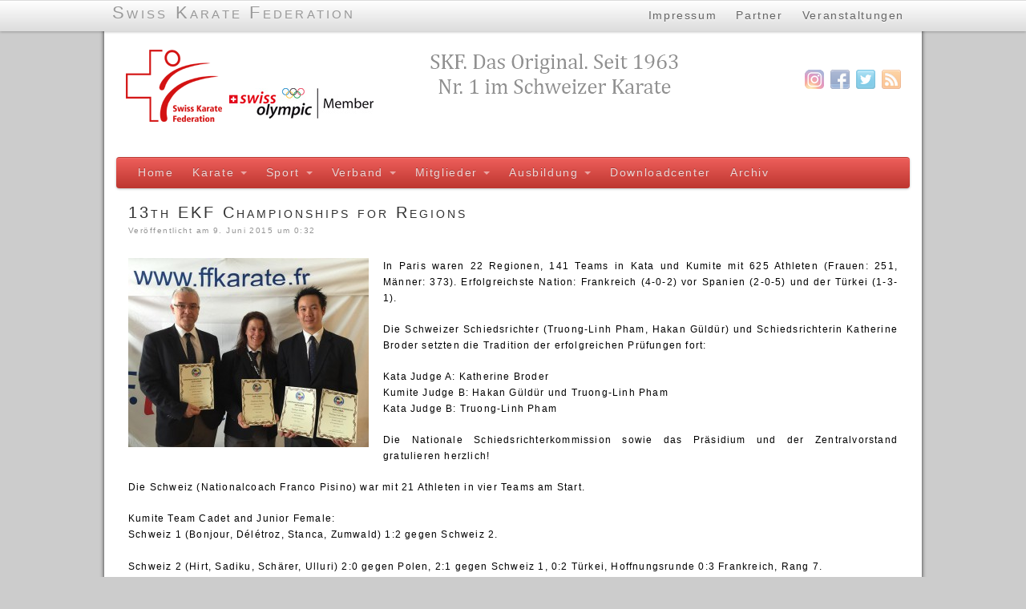

--- FILE ---
content_type: text/html; charset=UTF-8
request_url: https://www.karate.ch/13th-ekf-championships-for-regions/
body_size: 12975
content:
<!DOCTYPE html>
<html lang="de">
<head>
<meta http-equiv="Content-Type" content="text/html; charset=UTF-8" />

<!-- Site Crafted Using PageLines v2.5.0 - WordPress - HTML5 ( dev ) - www.PageLines.com -->

<!-- Title -->
<title>Swiss Karate Federation | 13th EKF Championships for Regions</title>

<!-- Start >> Meta Tags and Inline Scripts -->
<meta name='robots' content='max-image-preview:large' />
<link rel="alternate" type="application/rss+xml" title="Swiss Karate Federation &raquo; Feed" href="https://www.karate.ch/feed/" />
<link rel="alternate" type="application/rss+xml" title="Swiss Karate Federation &raquo; Kommentar-Feed" href="https://www.karate.ch/comments/feed/" />
<link rel="alternate" type="text/calendar" title="Swiss Karate Federation &raquo; iCal Feed" href="https://www.karate.ch/events/?ical=1" />
<link rel="alternate" title="oEmbed (JSON)" type="application/json+oembed" href="https://www.karate.ch/wp-json/oembed/1.0/embed?url=https%3A%2F%2Fwww.karate.ch%2F13th-ekf-championships-for-regions%2F" />
<link rel="alternate" title="oEmbed (XML)" type="text/xml+oembed" href="https://www.karate.ch/wp-json/oembed/1.0/embed?url=https%3A%2F%2Fwww.karate.ch%2F13th-ekf-championships-for-regions%2F&#038;format=xml" />

<!-- Styles -->
<style id='wp-img-auto-sizes-contain-inline-css' type='text/css'>
img:is([sizes=auto i],[sizes^="auto," i]){contain-intrinsic-size:3000px 1500px}
/*# sourceURL=wp-img-auto-sizes-contain-inline-css */
</style>
<link rel='stylesheet' id='cf7ic_style-css' href='https://www.karate.ch/wp-content/plugins/contact-form-7-image-captcha/css/cf7ic-style.css?ver=3.3.7' type='text/css' media='all' />
<style id='wp-emoji-styles-inline-css' type='text/css'>

	img.wp-smiley, img.emoji {
		display: inline !important;
		border: none !important;
		box-shadow: none !important;
		height: 1em !important;
		width: 1em !important;
		margin: 0 0.07em !important;
		vertical-align: -0.1em !important;
		background: none !important;
		padding: 0 !important;
	}
/*# sourceURL=wp-emoji-styles-inline-css */
</style>
<link rel='stylesheet' id='wp-block-library-css' href='https://www.karate.ch/wp-includes/css/dist/block-library/style.min.css?ver=13e953799cdb89b38fab3df3297d2ab2' type='text/css' media='all' />
<style id='global-styles-inline-css' type='text/css'>
:root{--wp--preset--aspect-ratio--square: 1;--wp--preset--aspect-ratio--4-3: 4/3;--wp--preset--aspect-ratio--3-4: 3/4;--wp--preset--aspect-ratio--3-2: 3/2;--wp--preset--aspect-ratio--2-3: 2/3;--wp--preset--aspect-ratio--16-9: 16/9;--wp--preset--aspect-ratio--9-16: 9/16;--wp--preset--color--black: #000000;--wp--preset--color--cyan-bluish-gray: #abb8c3;--wp--preset--color--white: #ffffff;--wp--preset--color--pale-pink: #f78da7;--wp--preset--color--vivid-red: #cf2e2e;--wp--preset--color--luminous-vivid-orange: #ff6900;--wp--preset--color--luminous-vivid-amber: #fcb900;--wp--preset--color--light-green-cyan: #7bdcb5;--wp--preset--color--vivid-green-cyan: #00d084;--wp--preset--color--pale-cyan-blue: #8ed1fc;--wp--preset--color--vivid-cyan-blue: #0693e3;--wp--preset--color--vivid-purple: #9b51e0;--wp--preset--gradient--vivid-cyan-blue-to-vivid-purple: linear-gradient(135deg,rgb(6,147,227) 0%,rgb(155,81,224) 100%);--wp--preset--gradient--light-green-cyan-to-vivid-green-cyan: linear-gradient(135deg,rgb(122,220,180) 0%,rgb(0,208,130) 100%);--wp--preset--gradient--luminous-vivid-amber-to-luminous-vivid-orange: linear-gradient(135deg,rgb(252,185,0) 0%,rgb(255,105,0) 100%);--wp--preset--gradient--luminous-vivid-orange-to-vivid-red: linear-gradient(135deg,rgb(255,105,0) 0%,rgb(207,46,46) 100%);--wp--preset--gradient--very-light-gray-to-cyan-bluish-gray: linear-gradient(135deg,rgb(238,238,238) 0%,rgb(169,184,195) 100%);--wp--preset--gradient--cool-to-warm-spectrum: linear-gradient(135deg,rgb(74,234,220) 0%,rgb(151,120,209) 20%,rgb(207,42,186) 40%,rgb(238,44,130) 60%,rgb(251,105,98) 80%,rgb(254,248,76) 100%);--wp--preset--gradient--blush-light-purple: linear-gradient(135deg,rgb(255,206,236) 0%,rgb(152,150,240) 100%);--wp--preset--gradient--blush-bordeaux: linear-gradient(135deg,rgb(254,205,165) 0%,rgb(254,45,45) 50%,rgb(107,0,62) 100%);--wp--preset--gradient--luminous-dusk: linear-gradient(135deg,rgb(255,203,112) 0%,rgb(199,81,192) 50%,rgb(65,88,208) 100%);--wp--preset--gradient--pale-ocean: linear-gradient(135deg,rgb(255,245,203) 0%,rgb(182,227,212) 50%,rgb(51,167,181) 100%);--wp--preset--gradient--electric-grass: linear-gradient(135deg,rgb(202,248,128) 0%,rgb(113,206,126) 100%);--wp--preset--gradient--midnight: linear-gradient(135deg,rgb(2,3,129) 0%,rgb(40,116,252) 100%);--wp--preset--font-size--small: 13px;--wp--preset--font-size--medium: 20px;--wp--preset--font-size--large: 36px;--wp--preset--font-size--x-large: 42px;--wp--preset--spacing--20: 0.44rem;--wp--preset--spacing--30: 0.67rem;--wp--preset--spacing--40: 1rem;--wp--preset--spacing--50: 1.5rem;--wp--preset--spacing--60: 2.25rem;--wp--preset--spacing--70: 3.38rem;--wp--preset--spacing--80: 5.06rem;--wp--preset--shadow--natural: 6px 6px 9px rgba(0, 0, 0, 0.2);--wp--preset--shadow--deep: 12px 12px 50px rgba(0, 0, 0, 0.4);--wp--preset--shadow--sharp: 6px 6px 0px rgba(0, 0, 0, 0.2);--wp--preset--shadow--outlined: 6px 6px 0px -3px rgb(255, 255, 255), 6px 6px rgb(0, 0, 0);--wp--preset--shadow--crisp: 6px 6px 0px rgb(0, 0, 0);}:where(.is-layout-flex){gap: 0.5em;}:where(.is-layout-grid){gap: 0.5em;}body .is-layout-flex{display: flex;}.is-layout-flex{flex-wrap: wrap;align-items: center;}.is-layout-flex > :is(*, div){margin: 0;}body .is-layout-grid{display: grid;}.is-layout-grid > :is(*, div){margin: 0;}:where(.wp-block-columns.is-layout-flex){gap: 2em;}:where(.wp-block-columns.is-layout-grid){gap: 2em;}:where(.wp-block-post-template.is-layout-flex){gap: 1.25em;}:where(.wp-block-post-template.is-layout-grid){gap: 1.25em;}.has-black-color{color: var(--wp--preset--color--black) !important;}.has-cyan-bluish-gray-color{color: var(--wp--preset--color--cyan-bluish-gray) !important;}.has-white-color{color: var(--wp--preset--color--white) !important;}.has-pale-pink-color{color: var(--wp--preset--color--pale-pink) !important;}.has-vivid-red-color{color: var(--wp--preset--color--vivid-red) !important;}.has-luminous-vivid-orange-color{color: var(--wp--preset--color--luminous-vivid-orange) !important;}.has-luminous-vivid-amber-color{color: var(--wp--preset--color--luminous-vivid-amber) !important;}.has-light-green-cyan-color{color: var(--wp--preset--color--light-green-cyan) !important;}.has-vivid-green-cyan-color{color: var(--wp--preset--color--vivid-green-cyan) !important;}.has-pale-cyan-blue-color{color: var(--wp--preset--color--pale-cyan-blue) !important;}.has-vivid-cyan-blue-color{color: var(--wp--preset--color--vivid-cyan-blue) !important;}.has-vivid-purple-color{color: var(--wp--preset--color--vivid-purple) !important;}.has-black-background-color{background-color: var(--wp--preset--color--black) !important;}.has-cyan-bluish-gray-background-color{background-color: var(--wp--preset--color--cyan-bluish-gray) !important;}.has-white-background-color{background-color: var(--wp--preset--color--white) !important;}.has-pale-pink-background-color{background-color: var(--wp--preset--color--pale-pink) !important;}.has-vivid-red-background-color{background-color: var(--wp--preset--color--vivid-red) !important;}.has-luminous-vivid-orange-background-color{background-color: var(--wp--preset--color--luminous-vivid-orange) !important;}.has-luminous-vivid-amber-background-color{background-color: var(--wp--preset--color--luminous-vivid-amber) !important;}.has-light-green-cyan-background-color{background-color: var(--wp--preset--color--light-green-cyan) !important;}.has-vivid-green-cyan-background-color{background-color: var(--wp--preset--color--vivid-green-cyan) !important;}.has-pale-cyan-blue-background-color{background-color: var(--wp--preset--color--pale-cyan-blue) !important;}.has-vivid-cyan-blue-background-color{background-color: var(--wp--preset--color--vivid-cyan-blue) !important;}.has-vivid-purple-background-color{background-color: var(--wp--preset--color--vivid-purple) !important;}.has-black-border-color{border-color: var(--wp--preset--color--black) !important;}.has-cyan-bluish-gray-border-color{border-color: var(--wp--preset--color--cyan-bluish-gray) !important;}.has-white-border-color{border-color: var(--wp--preset--color--white) !important;}.has-pale-pink-border-color{border-color: var(--wp--preset--color--pale-pink) !important;}.has-vivid-red-border-color{border-color: var(--wp--preset--color--vivid-red) !important;}.has-luminous-vivid-orange-border-color{border-color: var(--wp--preset--color--luminous-vivid-orange) !important;}.has-luminous-vivid-amber-border-color{border-color: var(--wp--preset--color--luminous-vivid-amber) !important;}.has-light-green-cyan-border-color{border-color: var(--wp--preset--color--light-green-cyan) !important;}.has-vivid-green-cyan-border-color{border-color: var(--wp--preset--color--vivid-green-cyan) !important;}.has-pale-cyan-blue-border-color{border-color: var(--wp--preset--color--pale-cyan-blue) !important;}.has-vivid-cyan-blue-border-color{border-color: var(--wp--preset--color--vivid-cyan-blue) !important;}.has-vivid-purple-border-color{border-color: var(--wp--preset--color--vivid-purple) !important;}.has-vivid-cyan-blue-to-vivid-purple-gradient-background{background: var(--wp--preset--gradient--vivid-cyan-blue-to-vivid-purple) !important;}.has-light-green-cyan-to-vivid-green-cyan-gradient-background{background: var(--wp--preset--gradient--light-green-cyan-to-vivid-green-cyan) !important;}.has-luminous-vivid-amber-to-luminous-vivid-orange-gradient-background{background: var(--wp--preset--gradient--luminous-vivid-amber-to-luminous-vivid-orange) !important;}.has-luminous-vivid-orange-to-vivid-red-gradient-background{background: var(--wp--preset--gradient--luminous-vivid-orange-to-vivid-red) !important;}.has-very-light-gray-to-cyan-bluish-gray-gradient-background{background: var(--wp--preset--gradient--very-light-gray-to-cyan-bluish-gray) !important;}.has-cool-to-warm-spectrum-gradient-background{background: var(--wp--preset--gradient--cool-to-warm-spectrum) !important;}.has-blush-light-purple-gradient-background{background: var(--wp--preset--gradient--blush-light-purple) !important;}.has-blush-bordeaux-gradient-background{background: var(--wp--preset--gradient--blush-bordeaux) !important;}.has-luminous-dusk-gradient-background{background: var(--wp--preset--gradient--luminous-dusk) !important;}.has-pale-ocean-gradient-background{background: var(--wp--preset--gradient--pale-ocean) !important;}.has-electric-grass-gradient-background{background: var(--wp--preset--gradient--electric-grass) !important;}.has-midnight-gradient-background{background: var(--wp--preset--gradient--midnight) !important;}.has-small-font-size{font-size: var(--wp--preset--font-size--small) !important;}.has-medium-font-size{font-size: var(--wp--preset--font-size--medium) !important;}.has-large-font-size{font-size: var(--wp--preset--font-size--large) !important;}.has-x-large-font-size{font-size: var(--wp--preset--font-size--x-large) !important;}
/*# sourceURL=global-styles-inline-css */
</style>

<style id='classic-theme-styles-inline-css' type='text/css'>
/*! This file is auto-generated */
.wp-block-button__link{color:#fff;background-color:#32373c;border-radius:9999px;box-shadow:none;text-decoration:none;padding:calc(.667em + 2px) calc(1.333em + 2px);font-size:1.125em}.wp-block-file__button{background:#32373c;color:#fff;text-decoration:none}
/*# sourceURL=/wp-includes/css/classic-themes.min.css */
</style>
<link rel='stylesheet' id='contact-form-7-css' href='https://www.karate.ch/wp-content/plugins/contact-form-7/includes/css/styles.css?ver=6.1.4' type='text/css' media='all' />
<link rel='stylesheet' id='pagelines-less-css' href='https://www.karate.ch/wp-content/uploads/pagelines/compiled-css-1743676534.css' type='text/css' media='all' />
<link rel='stylesheet' id='slb_core-css' href='https://www.karate.ch/wp-content/plugins/simple-lightbox/client/css/app.css?ver=2.9.4' type='text/css' media='all' />

<!-- Scripts -->
<script type="text/javascript" src="https://www.karate.ch/wp-includes/js/jquery/jquery.min.js?ver=3.7.1" id="jquery-core-js"></script>
<script type="text/javascript" src="https://www.karate.ch/wp-includes/js/jquery/jquery-migrate.min.js?ver=3.4.1" id="jquery-migrate-js"></script>
<script type="text/javascript" src="https://www.karate.ch/wp-content/themes/pagelines/sections/navbar/navbar.js?ver=13e953799cdb89b38fab3df3297d2ab2" id="navbar-js"></script>
<link rel="shortcut icon" href="https://www.karate.ch/wp-content/uploads/favicon_skf.png" type="image/x-icon" />
<link rel="profile" href="https://gmpg.org/xfn/11" />
<meta name="viewport" content="width=device-width, initial-scale=1, maximum-scale=1" /><link rel="https://api.w.org/" href="https://www.karate.ch/wp-json/" /><link rel="alternate" title="JSON" type="application/json" href="https://www.karate.ch/wp-json/wp/v2/posts/64136" /><link rel="EditURI" type="application/rsd+xml" title="RSD" href="https://www.karate.ch/xmlrpc.php?rsd" />
<link rel="canonical" href="https://www.karate.ch/13th-ekf-championships-for-regions/" />
<meta name="tec-api-version" content="v1"><meta name="tec-api-origin" content="https://www.karate.ch"><link rel="alternate" href="https://www.karate.ch/wp-json/tribe/events/v1/" />
<!-- On Ready -->
<script> /* <![CDATA[ */
!function ($) {
jQuery(document).ready(function() {
})
}(window.jQuery);
/* ]]> */
</script>


<!-- NavBar | Section Head -->
			<!--[if IE 8]>
				<style>
					.nav-collapse.collapse {
						height: auto;
						overflow: visible;
					}
				</style>
			<![endif]-->
		
<!-- NavBar | Section Head -->
			<!--[if IE 8]>
				<style>
					.nav-collapse.collapse {
						height: auto;
						overflow: visible;
					}
				</style>
			<![endif]-->
		<meta name="google-site-verification" content="3exDI60V0Yx2rwblnlgNGh2sWNfm_WGsFuK-SrmVoBw" />
<style type="text/css" id="pagelines-custom">
 .menu-item {
  font-size: 14px;
}
.section-features div.content-pad {
  padding-top: 0px;
}
.section-secondnav div.content-pad {
  text-align: right;
}
.thepage {
  margin-top: 0px;
  border-top: 0px;
  padding-top: 0px;
}
.page-canvas {
  margin-top: 0px;
  border-top: 0px;
  padding-top: 0px;
}
div.banner-area {
  vertical-align: middle;
}
th {
  text-align: left;
}
body {
  font-size: 12px !important;
  line-height: 20px !important;
}
.entry-title {
  font-size: 20px !important;
  line-height: 30px;
}
.hentry h2 {
  margin-bottom: 0px;
  font-size: 18px;
}
#postloop div.entry_content {
  text-align: justify;
}
.plbrand .plbrand-text {
  font-size: 1.8em !important;
  line-height: 20px !important;
  color: #999999 !important;
}
#navbar .plbrand {
  width: 400px;
}
body.navbar_fixed .page-canvas {
  padding-top: 10px;
}
.widget .widget-title {
  color: black;
  font-weight: bold;
  font-size: 12px;
}
p {
  color: #000000;
} 
</style>

</head>

<!-- Start >> HTML Body -->
<body data-rsssl=1 class="wp-singular post-template-default single single-post postid-64136 single-format-standard wp-theme-pagelines custom content-shadow responsive pagelines fixed_width navbar_fixed tribe-no-js">
<div id="site" class="fullwidth">

<!-- Fixed NavBar Section -->
<section id="navbar" class="container no_clone section-navbar  fixed-top fix">	<div class="navbar fix navbar-full-width  pl-color-grey plnav_hover">
	  <div class="navbar-inner content">
	    <div class="navbar-content-pad fix">
	    	<span class="navbar-title">Swiss Karate Federation</span>	      <a href="javascript:void(0)" class="nav-btn nav-btn-navbar" data-toggle="collapse" data-target=".nav-collapse">
	        <span class="icon-bar"></span>
	        <span class="icon-bar"></span>
	        <span class="icon-bar"></span>
	      </a>
			<a class="plbrand" href="https://www.karate.ch" title="Swiss Karate Federation"><h2 class="plbrand-text">Swiss Karate Federation</h2></a>	      		<div class="nav-collapse collapse">
	       <ul id="menu-nebenmenu" class="font-sub navline pldrop pull-right"><li id="menu-item-1442" class="menu-item menu-item-type-post_type menu-item-object-page menu-item-1442"><a href="https://www.karate.ch/impressum/">Impressum</a></li>
<li id="menu-item-1443" class="menu-item menu-item-type-post_type menu-item-object-page menu-item-1443"><a href="https://www.karate.ch/partner/">Partner</a></li>
<li id="menu-item-115597" class="menu-item menu-item-type-custom menu-item-object-custom menu-item-115597"><a href="https://www.karate.ch/events/">Veranstaltungen</a></li>
</ul>				</div>
				<div class="clear"></div>
			</div>
		</div>
	</div>
</section>	<div id="page" class="thepage">
				<div class="page-canvas">
						<header id="header" class="container-group">
				<div class="outline">
					

<!-- Branding | Section Template -->
<section id="branding" class="container clone_1 section-branding fix"><div class="texture"><div class="content"><div class="content-pad"><div class="branding_wrap fix"><a class="plbrand mainlogo-link" href="https://www.karate.ch" title="Swiss Karate Federation"><img class="mainlogo-img" src="https://www.karate.ch/wp-content/uploads/Logo-Aktuell-SKF-1.png" alt="Swiss Karate Federation" /></a><div class="icons" style="bottom: 55px; right: 1px;"><a target="_blank" href="https://www.karate.ch/feed/" class="rsslink"><img src="https://www.karate.ch/wp-content/themes/pagelines/sections/branding/rss.png" alt="RSS"/></a><a target="_blank" href="https://twitter.com/sportdatadotorg" class="twitterlink"><img src="https://www.karate.ch/wp-content/themes/pagelines/sections/branding/twitter.png" alt="Twitter"/></a><a target="_blank" href="https://www.facebook.com/SwissKarateFederation/" class="facebooklink"><img src="https://www.karate.ch/wp-content/themes/pagelines/sections/branding/facebook.png" alt="Facebook"/></a><a target="_blank" href="https://www.instagram.com/swisskarate/" class="youtubelink"><img src="https://www.karate.ch/wp-content/themes/pagelines/sections/branding/youtube.png" alt="Youtube"/></a></div></div>			<script type="text/javascript">
				jQuery('.icons a').hover(function(){ jQuery(this).fadeTo('fast', 1); },function(){ jQuery(this).fadeTo('fast', 0.5);});
			</script>
</div></div></div></section>

<!-- NavBar | Section Template -->
<section id="navbar" class="container clone_1 section-navbar fix"><div class="content"><div class="content-pad">	<div class="navbar fix navbar-content-width  pl-color-red plnav_hover">
	  <div class="navbar-inner ">
	    <div class="navbar-content-pad fix">
	    	<span class="navbar-title">Swiss Karate Federation</span>	      <a href="javascript:void(0)" class="nav-btn nav-btn-navbar" data-toggle="collapse" data-target=".nav-collapse">
	        <span class="icon-bar"></span>
	        <span class="icon-bar"></span>
	        <span class="icon-bar"></span>
	      </a>
				      		<div class="nav-collapse collapse">
	       <ul id="menu-hauptmenu" class="font-sub navline pldrop pull-left"><li id="menu-item-235" class="menu-item menu-item-type-custom menu-item-object-custom menu-item-235"><a href="/">Home</a></li>
<li id="menu-item-122498" class="menu-item menu-item-type-post_type menu-item-object-page menu-item-has-children menu-item-122498"><a href="https://www.karate.ch/karate/">Karate</a>
<ul class="sub-menu">
	<li id="menu-item-300" class="menu-item menu-item-type-post_type menu-item-object-page menu-item-300"><a href="https://www.karate.ch/karate-geschichte/">Karate Geschichte</a></li>
	<li id="menu-item-301" class="menu-item menu-item-type-post_type menu-item-object-page menu-item-301"><a href="https://www.karate.ch/karate/karate-in-der-schweiz/">Karate in der Schweiz</a></li>
	<li id="menu-item-103893" class="menu-item menu-item-type-post_type menu-item-object-page menu-item-103893"><a href="https://www.karate.ch/karate/ftem-karate/">FTEM Karate</a></li>
</ul>
</li>
<li id="menu-item-17" class="menu-item menu-item-type-post_type menu-item-object-page menu-item-has-children menu-item-17"><a href="https://www.karate.ch/sport/">Sport</a>
<ul class="sub-menu">
	<li id="menu-item-1392" class="menu-item menu-item-type-post_type menu-item-object-page menu-item-has-children menu-item-1392"><a href="https://www.karate.ch/sport/leistungssport/">Leistungssport</a>
	<ul class="sub-menu">
		<li id="menu-item-130004" class="menu-item menu-item-type-post_type menu-item-object-page menu-item-130004"><a href="https://www.karate.ch/sport/leistungssport/betreuungsteam/">Betreuungsteam</a></li>
		<li id="menu-item-129305" class="menu-item menu-item-type-post_type menu-item-object-page menu-item-129305"><a href="https://www.karate.ch/sport/leistungssport/stuetzpunkte/">Stützpunkte</a></li>
		<li id="menu-item-129309" class="menu-item menu-item-type-post_type menu-item-object-page menu-item-129309"><a href="https://www.karate.ch/sport/leistungssport/talentsichtungsverfahren/">Talentsichtungsverfahren</a></li>
	</ul>
</li>
	<li id="menu-item-129384" class="menu-item menu-item-type-post_type menu-item-object-page menu-item-has-children menu-item-129384"><a href="https://www.karate.ch/sport/nationalkader/">Nationalkader</a>
	<ul class="sub-menu">
		<li id="menu-item-129393" class="menu-item menu-item-type-post_type menu-item-object-page menu-item-129393"><a href="https://www.karate.ch/sport/nationalkader/athletinnenkommission/">Athlet*innenkommission</a></li>
		<li id="menu-item-129249" class="menu-item menu-item-type-post_type menu-item-object-page menu-item-129249"><a href="https://www.karate.ch/sport/nationalkader/foerderpool/">Förderpool</a></li>
		<li id="menu-item-129497" class="menu-item menu-item-type-post_type menu-item-object-page menu-item-129497"><a href="https://www.karate.ch/sport/nationalkader/olympia-2020/">Olympia 2020</a></li>
		<li id="menu-item-129385" class="menu-item menu-item-type-post_type menu-item-object-page menu-item-129385"><a href="https://www.karate.ch/sport/nationalkader/selektionsausschuss/">Selektionsausschuss</a></li>
		<li id="menu-item-130070" class="menu-item menu-item-type-post_type menu-item-object-page menu-item-130070"><a href="https://www.karate.ch/sport/nationalkader/spitensport-und-militaer/">Spitzensport und Militär</a></li>
		<li id="menu-item-129949" class="menu-item menu-item-type-post_type menu-item-object-page menu-item-129949"><a href="https://www.karate.ch/sport/nationalkader/erfolge-und-medaillen/">Erfolge und Medaillen</a></li>
		<li id="menu-item-1409" class="menu-item menu-item-type-post_type menu-item-object-page menu-item-1409"><a href="https://www.karate.ch/sport/nationalkader/reglemente/">Reglemente und Informationen</a></li>
	</ul>
</li>
	<li id="menu-item-129363" class="menu-item menu-item-type-post_type menu-item-object-page menu-item-has-children menu-item-129363"><a href="https://www.karate.ch/sport/nationale-turnierorganisation/">Nationale Turnierorganisation</a>
	<ul class="sub-menu">
		<li id="menu-item-1390" class="menu-item menu-item-type-post_type menu-item-object-page menu-item-1390"><a href="https://www.karate.ch/sport/nationale-turnierorganisation/vermietung-tatami-und-zeitmesser/">Vermietung Tatami und Zeitmesser</a></li>
	</ul>
</li>
	<li id="menu-item-557" class="menu-item menu-item-type-post_type menu-item-object-page menu-item-557"><a href="https://www.karate.ch/sport/nationale-schiedsrichterkommission/">Nationale Schiedsrichterkommission</a></li>
	<li id="menu-item-556" class="menu-item menu-item-type-post_type menu-item-object-page menu-item-556"><a href="https://www.karate.ch/sport/nationale-coachkommission/">Nationale Coachkommission</a></li>
	<li id="menu-item-1406" class="menu-item menu-item-type-post_type menu-item-object-page menu-item-1406"><a href="https://www.karate.ch/sport/kindersport-karate/">Kindersport Karate</a></li>
	<li id="menu-item-4517" class="menu-item menu-item-type-post_type menu-item-object-page menu-item-4517"><a href="https://www.karate.ch/sport/karate-mit-handicap/">Karate mit Handicap</a></li>
	<li id="menu-item-117702" class="menu-item menu-item-type-post_type menu-item-object-page menu-item-117702"><a href="https://www.karate.ch/sport/swisslos-und-loterie-romande/">Swisslos und Loterie Romande</a></li>
	<li id="menu-item-1414" class="menu-item menu-item-type-post_type menu-item-object-page menu-item-1414"><a href="https://www.karate.ch/sport/doping/">Anti-Doping</a></li>
	<li id="menu-item-129956" class="menu-item menu-item-type-post_type menu-item-object-page menu-item-129956"><a href="https://www.karate.ch/sport/auszeichnungen-grand-slam-cup-sieger/">Auszeichnungen: Grand Slam / Cup Sieger</a></li>
</ul>
</li>
<li id="menu-item-15" class="menu-item menu-item-type-post_type menu-item-object-page menu-item-has-children menu-item-15"><a href="https://www.karate.ch/verband/">Verband</a>
<ul class="sub-menu">
	<li id="menu-item-740" class="menu-item menu-item-type-post_type menu-item-object-page menu-item-has-children menu-item-740"><a href="https://www.karate.ch/verband/kurzportait/">Kurzportrait</a>
	<ul class="sub-menu">
		<li id="menu-item-129483" class="menu-item menu-item-type-post_type menu-item-object-page menu-item-129483"><a href="https://www.karate.ch/verband/kurzportait/vision/">Vision</a></li>
		<li id="menu-item-460" class="menu-item menu-item-type-post_type menu-item-object-page menu-item-460"><a href="https://www.karate.ch/verband/kurzportait/statuten/">Statuten</a></li>
	</ul>
</li>
	<li id="menu-item-459" class="menu-item menu-item-type-post_type menu-item-object-page menu-item-459"><a href="https://www.karate.ch/verband/ethik/">Ethik</a></li>
	<li id="menu-item-130161" class="menu-item menu-item-type-post_type menu-item-object-page menu-item-130161"><a href="https://www.karate.ch/verband/rekurskommission/">Rekurskommission</a></li>
	<li id="menu-item-130166" class="menu-item menu-item-type-post_type menu-item-object-page menu-item-has-children menu-item-130166"><a href="https://www.karate.ch/verband/delegiertenversammlung/">Delegiertenversammlung</a>
	<ul class="sub-menu">
		<li id="menu-item-130169" class="menu-item menu-item-type-post_type menu-item-object-page menu-item-130169"><a href="https://www.karate.ch/verband/delegiertenversammlung/beschlussprotokolle/">Beschlussprotokolle DV</a></li>
	</ul>
</li>
	<li id="menu-item-130017" class="menu-item menu-item-type-post_type menu-item-object-page menu-item-has-children menu-item-130017"><a href="https://www.karate.ch/verband/zentralpraesident/">Zentralpräsident</a>
	<ul class="sub-menu">
		<li id="menu-item-129585" class="menu-item menu-item-type-post_type menu-item-object-page menu-item-129585"><a href="https://www.karate.ch/verband/zentralpraesident/beratungsstab/">Beratungsstab</a></li>
		<li id="menu-item-128112" class="menu-item menu-item-type-post_type menu-item-object-page menu-item-128112"><a href="https://www.karate.ch/verband/zentralpraesident/jahresberichte/">Jahresberichte</a></li>
	</ul>
</li>
	<li id="menu-item-558" class="menu-item menu-item-type-post_type menu-item-object-page menu-item-has-children menu-item-558"><a href="https://www.karate.ch/verband/zentralvorstand/">Zentralvorstand</a>
	<ul class="sub-menu">
		<li id="menu-item-129642" class="menu-item menu-item-type-post_type menu-item-object-page menu-item-129642"><a href="https://www.karate.ch/verband/zentralvorstand/beschlussprotokolle/">Beschlussprotokolle ZV</a></li>
	</ul>
</li>
	<li id="menu-item-122252" class="menu-item menu-item-type-post_type menu-item-object-page menu-item-122252"><a href="https://www.karate.ch/verband/geschaeftsfuehrung/">Geschäftsführung</a></li>
	<li id="menu-item-555" class="menu-item menu-item-type-post_type menu-item-object-page menu-item-555"><a href="https://www.karate.ch/verband/departemente/">Departemente</a></li>
	<li id="menu-item-129566" class="menu-item menu-item-type-post_type menu-item-object-page menu-item-129566"><a href="https://www.karate.ch/verband/organigramme/">Organigramme</a></li>
	<li id="menu-item-99630" class="menu-item menu-item-type-post_type menu-item-object-page menu-item-99630"><a href="https://www.karate.ch/verband/finanzen/">Finanzen</a></li>
	<li id="menu-item-580" class="menu-item menu-item-type-post_type menu-item-object-page menu-item-580"><a href="https://www.karate.ch/verband/zentrale-dienste/">Zentrale Dienste</a></li>
	<li id="menu-item-1384" class="menu-item menu-item-type-post_type menu-item-object-page menu-item-1384"><a href="https://www.karate.ch/verband/sektionen/">Sektionen</a></li>
	<li id="menu-item-458" class="menu-item menu-item-type-post_type menu-item-object-page menu-item-458"><a href="https://www.karate.ch/verband/kantonalverbande/">Kantonalverbände</a></li>
</ul>
</li>
<li id="menu-item-29" class="menu-item menu-item-type-post_type menu-item-object-page menu-item-has-children menu-item-29"><a href="https://www.karate.ch/mitglieder/">Mitglieder</a>
<ul class="sub-menu">
	<li id="menu-item-611" class="menu-item menu-item-type-post_type menu-item-object-page menu-item-611"><a href="https://www.karate.ch/mitglieder/mitglied-werden/">Mitglied werden</a></li>
	<li id="menu-item-28" class="menu-item menu-item-type-post_type menu-item-object-page menu-item-has-children menu-item-28"><a href="https://www.karate.ch/mitglieder/dojo/">Dojo</a>
	<ul class="sub-menu">
		<li id="menu-item-702" class="menu-item menu-item-type-post_type menu-item-object-page menu-item-702"><a href="https://www.karate.ch/mitglieder/dojo/dojos-nach-kanton/">Dojos nach Kanton</a></li>
		<li id="menu-item-701" class="menu-item menu-item-type-post_type menu-item-object-page menu-item-701"><a href="https://www.karate.ch/mitglieder/dojo/dojos-nach-sektion/">Dojos nach Sektion</a></li>
	</ul>
</li>
	<li id="menu-item-127695" class="menu-item menu-item-type-post_type menu-item-object-page menu-item-has-children menu-item-127695"><a href="https://www.karate.ch/mitglieder/swiss-karate-kredit-und-prepaidkarte/">Swiss Karate Federation Kredit- und Prepaidkarte</a>
	<ul class="sub-menu">
		<li id="menu-item-127932" class="menu-item menu-item-type-post_type menu-item-object-page menu-item-127932"><a href="https://www.karate.ch/mitglieder/carte-de-credit-et-carte-prepayee-swiss-karate-federation/">Carte de crédit et carte prépayée <br>Swiss Karate Federation</a></li>
	</ul>
</li>
	<li id="menu-item-27" class="menu-item menu-item-type-post_type menu-item-object-page menu-item-has-children menu-item-27"><a href="https://www.karate.ch/mitglieder/dantraegerinnen/">Danträger*innen</a>
	<ul class="sub-menu">
		<li id="menu-item-713" class="menu-item menu-item-type-post_type menu-item-object-page menu-item-713"><a href="https://www.karate.ch/mitglieder/dantraegerinnen/skf-danregister/">SKF Danregister</a></li>
	</ul>
</li>
	<li id="menu-item-1367" class="menu-item menu-item-type-post_type menu-item-object-page menu-item-1367"><a href="https://www.karate.ch/mitglieder/ehrenmitglieder/">Ehrenauszeichnungen</a></li>
</ul>
</li>
<li id="menu-item-14" class="menu-item menu-item-type-post_type menu-item-object-page menu-item-has-children menu-item-14"><a href="https://www.karate.ch/ausbildung/">Ausbildung</a>
<ul class="sub-menu">
	<li id="menu-item-762" class="menu-item menu-item-type-post_type menu-item-object-page menu-item-762"><a href="https://www.karate.ch/ausbildung/kader-und-funktionaersausbildung/">Kader- und Funktionärsausbildung</a></li>
	<li id="menu-item-129819" class="menu-item menu-item-type-post_type menu-item-object-page menu-item-129819"><a href="https://www.karate.ch/ausbildung/leistungssport/">Leistungssport</a></li>
	<li id="menu-item-764" class="menu-item menu-item-type-post_type menu-item-object-page menu-item-764"><a href="https://www.karate.ch/ausbildung/breitensport/">Breitensport</a></li>
	<li id="menu-item-129818" class="menu-item menu-item-type-post_type menu-item-object-page menu-item-129818"><a href="https://www.karate.ch/ausbildung/weitere-angebote/">Weitere Angebote</a></li>
</ul>
</li>
<li id="menu-item-129962" class="menu-item menu-item-type-post_type menu-item-object-page menu-item-129962"><a href="https://www.karate.ch/downloadcenter/">Downloadcenter</a></li>
<li id="menu-item-129966" class="menu-item menu-item-type-post_type menu-item-object-page menu-item-129966"><a href="https://www.karate.ch/archiv/">Archiv</a></li>
</ul>				</div>
				<div class="clear"></div>
			</div>
		</div>
	</div>
</div></div></section>				</div>
			</header>
						<div id="page-main" class="container-group">
				<div id="dynamic-content" class="outline">


<!-- Content | Section Template -->
<section id="content" class="container clone_1 section-content-area fix"><div class="texture"><div class="content"><div class="content-pad">		<div id="pagelines_content" class="fullwidth fix">

						<div id="column-wrap" class="fix">

								<div id="column-main" class="mcolumn fix">
					<div class="mcolumn-pad" >
						

<!-- PostLoop | Section Template -->
<section id="postloop" class="copy clone_1 section-postloop"><div class="copy-pad"><article class="fpost post-number-1 post-64136 post type-post status-publish format-standard has-post-thumbnail hentry category-news" id="post-64136"><div class="hentry-pad"><section class="post-meta fix post-nothumb  media"><section class="bd post-header fix" ><section class="bd post-title-section fix"><hgroup class="post-title fix"><h1 class="entry-title">13th EKF Championships for Regions</h1>
</hgroup><div class="metabar"><div class="metabar-pad"><em>Veröffentlicht am <time class="date time published updated sc" datetime="2015-06-09T00:32:58+02:00">9. Juni 2015</time>  um <span class="time published sc" title="2015-06-09T00:32:58+0200">0:32</span> </em></div></div></section> </section></section><div class="entry_wrap fix"><div class="entry_content"><p><a href="https://www.karate.ch/wp-content/uploads/image1_1144x900.jpg" data-slb-active="1" data-slb-asset="4451283" data-slb-internal="0" data-slb-group="64136"><img fetchpriority="high" decoding="async" class="alignleft wp-image-63985 size-medium" src="https://www.karate.ch/wp-content/uploads/image1_1144x900-300x236.jpg" alt="image1_1144x900" width="300" height="236" srcset="https://www.karate.ch/wp-content/uploads/image1_1144x900-300x236.jpg 300w, https://www.karate.ch/wp-content/uploads/image1_1144x900-1024x806.jpg 1024w, https://www.karate.ch/wp-content/uploads/image1_1144x900.jpg 1144w" sizes="(max-width: 300px) 100vw, 300px" /></a><span style="color: #000000;">In Paris waren 22 Regionen, 141 Teams in Kata und Kumite mit 625 Athleten (Frauen: 251, Männer: 373). Erfolgreichste Nation: Frankreich (4-0-2) vor Spanien (2-0-5) und der Türkei (1-3-1).</span></p>
<p><span style="color: #000000;">Die Schweizer Schiedsrichter (Truong-Linh Pham, Hakan Güldür) und Schiedsrichterin Katherine Broder setzten die Tradition der erfolgreichen Prüfungen fort:</span></p>
<p><span style="color: #000000;">Kata Judge A: Katherine Broder</span><br />
<span style="color: #000000;"> Kumite Judge B: Hakan Güldür und Truong-Linh Pham</span><br />
<span style="color: #000000;"> Kata Judge B: Truong-Linh Pham</span></p>
<p><span style="color: #000000;">Die Nationale Schiedsrichterkommission sowie das Präsidium und der Zentralvorstand gratulieren herzlich!</span></p>
<p><span style="color: #000000;">Die Schweiz (Nationalcoach Franco Pisino) war mit 21 Athleten in vier Teams am Start.</span></p>
<p><span style="color: #000000;">Kumite Team Cadet and Junior Female:</span><br />
<span style="color: #000000;"> Schweiz 1 (Bonjour, Délétroz, Stanca, Zumwald) 1:2 gegen Schweiz 2.</span></p>
<p><span style="color: #000000;">Schweiz 2 (Hirt, Sadiku, Schärer, Ulluri) 2:0 gegen Polen, 2:1 gegen Schweiz 1, 0:2 Türkei, Hoffnungsrunde 0:3 Frankreich, Rang 7.</span></p>
<p><span style="color: #000000;">Kumite Team Cadet and Junior Male:</span><br />
<span style="color: #000000;"> Schweiz (Kabashi, Pisino, Rupp, Spitz, Vanacore) 3:1 Serbien, 3:2 Frankreich, 2:3 Ukraine.</span></p>
<p><span style="color: #000000;">Male Team Kumite:</span><br />
<span style="color: #000000;"> Schweiz (De Martin, Farhat, Sahin, Shane, Tseng, Weber) 0:3 Serbien.</span></p>
</div></div></div></article><div class="clear"></div></div></section>

<!-- ShareBar | Section Template -->
<section id="sharebar" class="copy clone_1 section-sharebar"><div class="copy-pad">
        <div class="pl-sharebar">
            <div class="pl-sharebar-pad media">
                <div class="img">
                    <em class="pl-sharebar-text">Share &rarr;</em>                </div>
                <div class="bd fix">
                    <div class="g-plusone" data-size="medium" data-width="80" data-href="https://www.karate.ch/13th-ekf-championships-for-regions/"></div>		<!-- Place this render call where appropriate -->
		<script type="text/javascript">
		  (function() {
		    var po = document.createElement('script'); po.type = 'text/javascript'; po.async = true;
		    po.src = 'https://apis.google.com/js/plusone.js';
		    var s = document.getElementsByTagName('script')[0]; s.parentNode.insertBefore(po, s);
		  })();
		</script>

		<a href="https://twitter.com/share" class="twitter-share-button" data-url="https://www.karate.ch/13th-ekf-championships-for-regions/" data-text="13th EKF Championships for Regions" data-via="" data-hashtags="">Tweet</a>		<script>!function(d,s,id){var js,fjs=d.getElementsByTagName(s)[0];if(!d.getElementById(id)){js=d.createElement(s);js.id=id;js.src="//platform.twitter.com/widgets.js";fjs.parentNode.insertBefore(js,fjs);}}(document,"script","twitter-wjs");</script>

					<script>(function(d, s, id) {
					var js, fjs = d.getElementsByTagName(s)[0];
					if (d.getElementById(id)) return;
					js = d.createElement(s); js.id = id;
					js.src = "//connect.facebook.net/en_GB/all.js#xfbml=1";
					fjs.parentNode.insertBefore(js, fjs);
					}(document, 'script', 'facebook-jssdk'));
			</script>
			<div class="fb-like" data-href="https://www.karate.ch/13th-ekf-championships-for-regions/" data-send="false" data-layout="button_count" data-width="80" data-show-faces="false" data-font="arial" style="vertical-align: top"></div>			<script src="https://platform.linkedin.com/in.js" type="text/javascript"></script>
			<script width="100" type="IN/Share" data-url="https://www.karate.ch/13th-ekf-championships-for-regions/" data-width="80" data-counter="right"></script>

		
		<div class="pin_wrap"><a href="http://pinterest.com/pin/create/button/?url=https://www.karate.ch/13th-ekf-championships-for-regions/&media=https%3A%2F%2Fwww.karate.ch%2Fwp-content%2Fuploads%2Fimage1_1144x900.jpg&description=In+Paris+waren+22+Regionen%2C+141+Teams+in+Kata+und" class="pin-it-button" count-layout="none"><img border="0" src="//assets.pinterest.com/images/PinExt.png" title="Pin It" /></a></div>
		<script type="text/javascript" src="//assets.pinterest.com/js/pinit.js"></script>
		                </div>

                <div class="clear"></div>
            </div>
        </div>
    <div class="clear"></div></div></section>					</div>
				</div>

							</div>
					</div>
</div></div></div></section>				</div>
								<div id="morefoot_area" class="container-group">
									</div>
				<div class="clear"></div>
			</div>
		</div>
	</div>

	<footer id="footer" class="container-group">
		<div class="outline fix">
		

<!-- Simple Nav | Section Template -->
<section id="simple_nav" class="container clone_1 section-simple_nav fix"><div class="texture"><div class="content"><div class="content-pad"><ul id="simple_nav_fallback" class="inline-list simplenav font-sub"><li class="page_item page-item-11 page_item_has_children"><a href="https://www.karate.ch/verband/">Verband</a></li>
<li class="page_item page-item-13 page_item_has_children"><a href="https://www.karate.ch/ausbildung/">Ausbildung</a></li>
<li class="page_item page-item-19 page_item_has_children"><a href="https://www.karate.ch/mitglieder/">Mitglieder</a></li>
<li class="page_item page-item-242"><a href="https://www.karate.ch/karate-geschichte/">Karate Geschichte</a></li>
<li class="page_item page-item-1435"><a href="https://www.karate.ch/impressum/">Impressum</a></li>
<li class="page_item page-item-1437"><a href="https://www.karate.ch/partner/">Partner</a></li>
<li class="page_item page-item-1525"><a href="https://www.karate.ch/managemente/">Managemente</a></li>
<li class="page_item page-item-3718"><a href="https://www.karate.ch/fachliteratur/">Fachliteratur</a></li>
<li class="page_item page-item-4113"><a href="https://www.karate.ch/ekf-europameisterschaften-genf-1978/">EKF-Europameisterschaften Genf 1978</a></li>
<li class="page_item page-item-4175"><a href="https://www.karate.ch/evolution-des-karate/">Evolution des Karate</a></li>
<li class="page_item page-item-4213"><a href="https://www.karate.ch/sveb-zertifikat/">SVEB Zertifikat</a></li>
<li class="page_item page-item-4529"><a href="https://www.karate.ch/weltmeisterschaften/">Weltmeisterschaften</a></li>
<li class="page_item page-item-4532"><a href="https://www.karate.ch/european-karate-federation/">Europameisterschaften</a></li>
<li class="page_item page-item-4536"><a href="https://www.karate.ch/karate1-premiere-league/">Karate1 Premier League</a></li>
<li class="page_item page-item-5222"><a href="https://www.karate.ch/konzepte-esa/">Konzepte esa</a></li>
<li class="page_item page-item-5437"><a href="https://www.karate.ch/delegationen-wm-em/">Delegationen WM EM</a></li>
<li class="page_item page-item-5511"><a href="https://www.karate.ch/resultate-schweizermeisterschaften/">Resultate Schweizermeisterschaften ab 2005</a></li>
<li class="page_item page-item-5751"><a href="https://www.karate.ch/world-games/">World Games</a></li>
<li class="page_item page-item-5822"><a href="https://www.karate.ch/golden-league/">Golden League</a></li>
<li class="page_item page-item-5839"><a href="https://www.karate.ch/fisu/">FISU</a></li>
<li class="page_item page-item-47313"><a href="https://www.karate.ch/news-nationalkadermitglieder/">News Nationalkadermitglieder</a></li>
<li class="page_item page-item-98807 page_item_has_children"><a href="https://www.karate.ch/olympia/">Olympia</a></li>
<li class="page_item page-item-99529"><a href="https://www.karate.ch/skf-schweizermeisterschaften-2-0/">SKF Schweizermeisterschaften 2.0</a></li>
<li class="page_item page-item-101822"><a href="https://www.karate.ch/karate1-series-a/">Karate1 Series A</a></li>
<li class="page_item page-item-101826"><a href="https://www.karate.ch/wkf-youth-league/">Karate1 Youth League</a></li>
<li class="page_item page-item-127728"><a href="https://www.karate.ch/cornercard/">Cornercard</a></li>
<li class="page_item page-item-122496 page_item_has_children"><a href="https://www.karate.ch/karate/">Karate</a></li>
<li class="page_item page-item-129959"><a href="https://www.karate.ch/downloadcenter/">Downloadcenter</a></li>
<li class="page_item page-item-129963"><a href="https://www.karate.ch/archiv/">Archiv</a></li>
<li class="page_item page-item-128961"><a href="https://www.karate.ch/js-experten/">J+S-Experten</a></li>
<li class="page_item page-item-6 page_item_has_children"><a href="https://www.karate.ch/sport/">Sport</a></li>
<li class="page_item page-item-147"><a href="https://www.karate.ch/presse/">Presse</a></li>
</ul></div></div></div></section>		</div>
	</footer>
</div>
<script>
  (function(i,s,o,g,r,a,m){i['GoogleAnalyticsObject']=r;i[r]=i[r]||function(){
  (i[r].q=i[r].q||[]).push(arguments)},i[r].l=1*new Date();a=s.createElement(o),
  m=s.getElementsByTagName(o)[0];a.async=1;a.src=g;m.parentNode.insertBefore(a,m)
  })(window,document,'script','https://www.google-analytics.com/analytics.js','ga');

  ga('create', 'UA-50356025-3', 'auto');
  ga('send', 'pageview');

</script><script type="speculationrules">
{"prefetch":[{"source":"document","where":{"and":[{"href_matches":"/*"},{"not":{"href_matches":["/wp-*.php","/wp-admin/*","/wp-content/uploads/*","/wp-content/*","/wp-content/plugins/*","/wp-content/themes/pagelines/*","/*\\?(.+)"]}},{"not":{"selector_matches":"a[rel~=\"nofollow\"]"}},{"not":{"selector_matches":".no-prefetch, .no-prefetch a"}}]},"eagerness":"conservative"}]}
</script>
		<script>
		( function ( body ) {
			'use strict';
			body.className = body.className.replace( /\btribe-no-js\b/, 'tribe-js' );
		} )( document.body );
		</script>
		<script> /* <![CDATA[ */var tribe_l10n_datatables = {"aria":{"sort_ascending":": activate to sort column ascending","sort_descending":": activate to sort column descending"},"length_menu":"Show _MENU_ entries","empty_table":"No data available in table","info":"Showing _START_ to _END_ of _TOTAL_ entries","info_empty":"Showing 0 to 0 of 0 entries","info_filtered":"(filtered from _MAX_ total entries)","zero_records":"No matching records found","search":"Search:","all_selected_text":"All items on this page were selected. ","select_all_link":"Select all pages","clear_selection":"Clear Selection.","pagination":{"all":"All","next":"Next","previous":"Previous"},"select":{"rows":{"0":"","_":": Selected %d rows","1":": Selected 1 row"}},"datepicker":{"dayNames":["Sonntag","Montag","Dienstag","Mittwoch","Donnerstag","Freitag","Samstag"],"dayNamesShort":["So.","Mo.","Di.","Mi.","Do.","Fr.","Sa."],"dayNamesMin":["S","M","D","M","D","F","S"],"monthNames":["Januar","Februar","M\u00e4rz","April","Mai","Juni","Juli","August","September","Oktober","November","Dezember"],"monthNamesShort":["Januar","Februar","M\u00e4rz","April","Mai","Juni","Juli","August","September","Oktober","November","Dezember"],"monthNamesMin":["Jan.","Feb.","M\u00e4rz","Apr.","Mai","Juni","Juli","Aug.","Sep.","Okt.","Nov.","Dez."],"nextText":"Next","prevText":"Prev","currentText":"Today","closeText":"Done","today":"Today","clear":"Clear"}};/* ]]> */ </script>
<!-- Footer Scripts -->
<script type="text/javascript" src="https://www.karate.ch/wp-content/plugins/the-events-calendar/common/build/js/user-agent.js?ver=da75d0bdea6dde3898df" id="tec-user-agent-js"></script>
<script type="text/javascript" src="https://www.karate.ch/wp-includes/js/dist/hooks.min.js?ver=dd5603f07f9220ed27f1" id="wp-hooks-js"></script>
<script type="text/javascript" src="https://www.karate.ch/wp-includes/js/dist/i18n.min.js?ver=c26c3dc7bed366793375" id="wp-i18n-js"></script>
<script type="text/javascript" id="wp-i18n-js-after">
/* <![CDATA[ */
wp.i18n.setLocaleData( { 'text direction\u0004ltr': [ 'ltr' ] } );
//# sourceURL=wp-i18n-js-after
/* ]]> */
</script>
<script type="text/javascript" src="https://www.karate.ch/wp-content/plugins/contact-form-7/includes/swv/js/index.js?ver=6.1.4" id="swv-js"></script>
<script type="text/javascript" id="contact-form-7-js-translations">
/* <![CDATA[ */
( function( domain, translations ) {
	var localeData = translations.locale_data[ domain ] || translations.locale_data.messages;
	localeData[""].domain = domain;
	wp.i18n.setLocaleData( localeData, domain );
} )( "contact-form-7", {"translation-revision-date":"2025-10-26 03:28:49+0000","generator":"GlotPress\/4.0.3","domain":"messages","locale_data":{"messages":{"":{"domain":"messages","plural-forms":"nplurals=2; plural=n != 1;","lang":"de"},"This contact form is placed in the wrong place.":["Dieses Kontaktformular wurde an der falschen Stelle platziert."],"Error:":["Fehler:"]}},"comment":{"reference":"includes\/js\/index.js"}} );
//# sourceURL=contact-form-7-js-translations
/* ]]> */
</script>
<script type="text/javascript" id="contact-form-7-js-before">
/* <![CDATA[ */
var wpcf7 = {
    "api": {
        "root": "https:\/\/www.karate.ch\/wp-json\/",
        "namespace": "contact-form-7\/v1"
    }
};
//# sourceURL=contact-form-7-js-before
/* ]]> */
</script>
<script type="text/javascript" src="https://www.karate.ch/wp-content/plugins/contact-form-7/includes/js/index.js?ver=6.1.4" id="contact-form-7-js"></script>
<script type="text/javascript" src="https://www.karate.ch/wp-content/themes/pagelines/js/script.bootstrap.min.js?ver=2.3.1" id="pagelines-bootstrap-all-js"></script>
<script type="text/javascript" src="https://www.karate.ch/wp-content/themes/pagelines/js/script.blocks.js?ver=1.0.1" id="pagelines-blocks-js"></script>
<script type="text/javascript" src="https://www.karate.ch/wp-content/plugins/simple-lightbox/client/js/prod/lib.core.js?ver=2.9.4" id="slb_core-js"></script>
<script type="text/javascript" src="https://www.karate.ch/wp-content/plugins/simple-lightbox/client/js/prod/lib.view.js?ver=2.9.4" id="slb_view-js"></script>
<script type="text/javascript" src="https://www.karate.ch/wp-content/plugins/simple-lightbox/themes/baseline/js/prod/client.js?ver=2.9.4" id="slb-asset-slb_baseline-base-js"></script>
<script type="text/javascript" src="https://www.karate.ch/wp-content/plugins/simple-lightbox/themes/default/js/prod/client.js?ver=2.9.4" id="slb-asset-slb_default-base-js"></script>
<script type="text/javascript" src="https://www.karate.ch/wp-content/plugins/simple-lightbox/template-tags/item/js/prod/tag.item.js?ver=2.9.4" id="slb-asset-item-base-js"></script>
<script type="text/javascript" src="https://www.karate.ch/wp-content/plugins/simple-lightbox/template-tags/ui/js/prod/tag.ui.js?ver=2.9.4" id="slb-asset-ui-base-js"></script>
<script type="text/javascript" src="https://www.karate.ch/wp-content/plugins/simple-lightbox/content-handlers/image/js/prod/handler.image.js?ver=2.9.4" id="slb-asset-image-base-js"></script>
<script id="wp-emoji-settings" type="application/json">
{"baseUrl":"https://s.w.org/images/core/emoji/17.0.2/72x72/","ext":".png","svgUrl":"https://s.w.org/images/core/emoji/17.0.2/svg/","svgExt":".svg","source":{"concatemoji":"https://www.karate.ch/wp-includes/js/wp-emoji-release.min.js?ver=13e953799cdb89b38fab3df3297d2ab2"}}
</script>
<script type="module">
/* <![CDATA[ */
/*! This file is auto-generated */
const a=JSON.parse(document.getElementById("wp-emoji-settings").textContent),o=(window._wpemojiSettings=a,"wpEmojiSettingsSupports"),s=["flag","emoji"];function i(e){try{var t={supportTests:e,timestamp:(new Date).valueOf()};sessionStorage.setItem(o,JSON.stringify(t))}catch(e){}}function c(e,t,n){e.clearRect(0,0,e.canvas.width,e.canvas.height),e.fillText(t,0,0);t=new Uint32Array(e.getImageData(0,0,e.canvas.width,e.canvas.height).data);e.clearRect(0,0,e.canvas.width,e.canvas.height),e.fillText(n,0,0);const a=new Uint32Array(e.getImageData(0,0,e.canvas.width,e.canvas.height).data);return t.every((e,t)=>e===a[t])}function p(e,t){e.clearRect(0,0,e.canvas.width,e.canvas.height),e.fillText(t,0,0);var n=e.getImageData(16,16,1,1);for(let e=0;e<n.data.length;e++)if(0!==n.data[e])return!1;return!0}function u(e,t,n,a){switch(t){case"flag":return n(e,"\ud83c\udff3\ufe0f\u200d\u26a7\ufe0f","\ud83c\udff3\ufe0f\u200b\u26a7\ufe0f")?!1:!n(e,"\ud83c\udde8\ud83c\uddf6","\ud83c\udde8\u200b\ud83c\uddf6")&&!n(e,"\ud83c\udff4\udb40\udc67\udb40\udc62\udb40\udc65\udb40\udc6e\udb40\udc67\udb40\udc7f","\ud83c\udff4\u200b\udb40\udc67\u200b\udb40\udc62\u200b\udb40\udc65\u200b\udb40\udc6e\u200b\udb40\udc67\u200b\udb40\udc7f");case"emoji":return!a(e,"\ud83e\u1fac8")}return!1}function f(e,t,n,a){let r;const o=(r="undefined"!=typeof WorkerGlobalScope&&self instanceof WorkerGlobalScope?new OffscreenCanvas(300,150):document.createElement("canvas")).getContext("2d",{willReadFrequently:!0}),s=(o.textBaseline="top",o.font="600 32px Arial",{});return e.forEach(e=>{s[e]=t(o,e,n,a)}),s}function r(e){var t=document.createElement("script");t.src=e,t.defer=!0,document.head.appendChild(t)}a.supports={everything:!0,everythingExceptFlag:!0},new Promise(t=>{let n=function(){try{var e=JSON.parse(sessionStorage.getItem(o));if("object"==typeof e&&"number"==typeof e.timestamp&&(new Date).valueOf()<e.timestamp+604800&&"object"==typeof e.supportTests)return e.supportTests}catch(e){}return null}();if(!n){if("undefined"!=typeof Worker&&"undefined"!=typeof OffscreenCanvas&&"undefined"!=typeof URL&&URL.createObjectURL&&"undefined"!=typeof Blob)try{var e="postMessage("+f.toString()+"("+[JSON.stringify(s),u.toString(),c.toString(),p.toString()].join(",")+"));",a=new Blob([e],{type:"text/javascript"});const r=new Worker(URL.createObjectURL(a),{name:"wpTestEmojiSupports"});return void(r.onmessage=e=>{i(n=e.data),r.terminate(),t(n)})}catch(e){}i(n=f(s,u,c,p))}t(n)}).then(e=>{for(const n in e)a.supports[n]=e[n],a.supports.everything=a.supports.everything&&a.supports[n],"flag"!==n&&(a.supports.everythingExceptFlag=a.supports.everythingExceptFlag&&a.supports[n]);var t;a.supports.everythingExceptFlag=a.supports.everythingExceptFlag&&!a.supports.flag,a.supports.everything||((t=a.source||{}).concatemoji?r(t.concatemoji):t.wpemoji&&t.twemoji&&(r(t.twemoji),r(t.wpemoji)))});
//# sourceURL=https://www.karate.ch/wp-includes/js/wp-emoji-loader.min.js
/* ]]> */
</script>
<script type="text/javascript" id="slb_footer">/* <![CDATA[ */if ( !!window.jQuery ) {(function($){$(document).ready(function(){if ( !!window.SLB && SLB.has_child('View.init') ) { SLB.View.init({"ui_autofit":true,"ui_animate":true,"slideshow_autostart":true,"slideshow_duration":"6","group_loop":true,"ui_overlay_opacity":"0.8","ui_title_default":false,"theme_default":"slb_default","ui_labels":{"loading":"Loading","close":"Close","nav_next":"Next","nav_prev":"Previous","slideshow_start":"Start slideshow","slideshow_stop":"Stop slideshow","group_status":"Item %current% of %total%"}}); }
if ( !!window.SLB && SLB.has_child('View.assets') ) { {$.extend(SLB.View.assets, {"4451283":{"id":63985,"type":"image","internal":true,"source":"https:\/\/www.karate.ch\/wp-content\/uploads\/image1_1144x900.jpg","title":"image1_1144x900","caption":"","description":""}});} }
/* THM */
if ( !!window.SLB && SLB.has_child('View.extend_theme') ) { SLB.View.extend_theme('slb_baseline',{"name":"Grundlinie","parent":"","styles":[{"handle":"base","uri":"https:\/\/www.karate.ch\/wp-content\/plugins\/simple-lightbox\/themes\/baseline\/css\/style.css","deps":[]}],"layout_raw":"<div class=\"slb_container\"><div class=\"slb_content\">{{item.content}}<div class=\"slb_nav\"><span class=\"slb_prev\">{{ui.nav_prev}}<\/span><span class=\"slb_next\">{{ui.nav_next}}<\/span><\/div><div class=\"slb_controls\"><span class=\"slb_close\">{{ui.close}}<\/span><span class=\"slb_slideshow\">{{ui.slideshow_control}}<\/span><\/div><div class=\"slb_loading\">{{ui.loading}}<\/div><\/div><div class=\"slb_details\"><div class=\"inner\"><div class=\"slb_data\"><div class=\"slb_data_content\"><span class=\"slb_data_title\">{{item.title}}<\/span><span class=\"slb_group_status\">{{ui.group_status}}<\/span><div class=\"slb_data_desc\">{{item.description}}<\/div><\/div><\/div><div class=\"slb_nav\"><span class=\"slb_prev\">{{ui.nav_prev}}<\/span><span class=\"slb_next\">{{ui.nav_next}}<\/span><\/div><\/div><\/div><\/div>"}); }if ( !!window.SLB && SLB.has_child('View.extend_theme') ) { SLB.View.extend_theme('slb_default',{"name":"Standard (hell)","parent":"slb_baseline","styles":[{"handle":"base","uri":"https:\/\/www.karate.ch\/wp-content\/plugins\/simple-lightbox\/themes\/default\/css\/style.css","deps":[]}]}); }})})(jQuery);}/* ]]> */</script>
<script type="text/javascript" id="slb_context">/* <![CDATA[ */if ( !!window.jQuery ) {(function($){$(document).ready(function(){if ( !!window.SLB ) { {$.extend(SLB, {"context":["public","user_guest"]});} }})})(jQuery);}/* ]]> */</script>
</body>
</html>

--- FILE ---
content_type: text/html; charset=utf-8
request_url: https://accounts.google.com/o/oauth2/postmessageRelay?parent=https%3A%2F%2Fwww.karate.ch&jsh=m%3B%2F_%2Fscs%2Fabc-static%2F_%2Fjs%2Fk%3Dgapi.lb.en.2kN9-TZiXrM.O%2Fd%3D1%2Frs%3DAHpOoo_B4hu0FeWRuWHfxnZ3V0WubwN7Qw%2Fm%3D__features__
body_size: 164
content:
<!DOCTYPE html><html><head><title></title><meta http-equiv="content-type" content="text/html; charset=utf-8"><meta http-equiv="X-UA-Compatible" content="IE=edge"><meta name="viewport" content="width=device-width, initial-scale=1, minimum-scale=1, maximum-scale=1, user-scalable=0"><script src='https://ssl.gstatic.com/accounts/o/2580342461-postmessagerelay.js' nonce="6w32rKOzScnTYH18F9TLZA"></script></head><body><script type="text/javascript" src="https://apis.google.com/js/rpc:shindig_random.js?onload=init" nonce="6w32rKOzScnTYH18F9TLZA"></script></body></html>